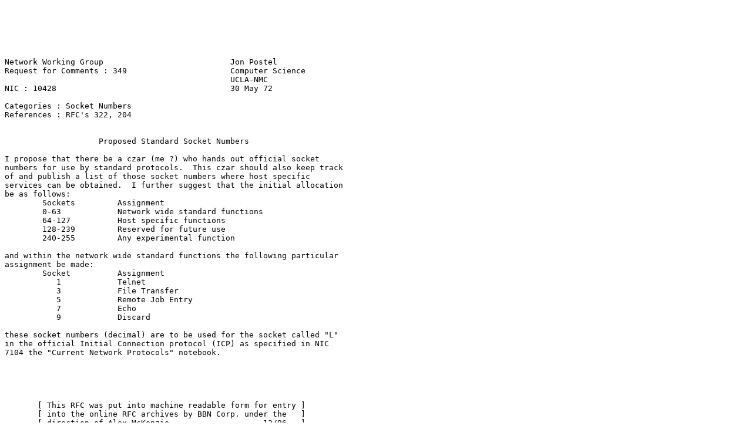

--- FILE ---
content_type: text/plain; charset=UTF-8
request_url: http://mirror.math.princeton.edu/pub/RFCs/rfc0349.txt
body_size: 1663
content:






Network Working Group                           Jon Postel
Request for Comments : 349                      Computer Science
                                                UCLA-NMC
NIC : 10428                                     30 May 72

Categories : Socket Numbers
References : RFC's 322, 204


                    Proposed Standard Socket Numbers

I propose that there be a czar (me ?) who hands out official socket
numbers for use by standard protocols.  This czar should also keep track
of and publish a list of those socket numbers where host specific
services can be obtained.  I further suggest that the initial allocation
be as follows:
        Sockets         Assignment
        0-63            Network wide standard functions
        64-127          Host specific functions
        128-239         Reserved for future use
        240-255         Any experimental function

and within the network wide standard functions the following particular
assignment be made:
        Socket          Assignment
           1            Telnet
           3            File Transfer
           5            Remote Job Entry
           7            Echo
           9            Discard

these socket numbers (decimal) are to be used for the socket called "L"
in the official Initial Connection protocol (ICP) as specified in NIC
7104 the "Current Network Protocols" notebook.





       [ This RFC was put into machine readable form for entry ]
       [ into the online RFC archives by BBN Corp. under the   ]
       [ direction of Alex McKenzie.                   12/96   ]









                                                                [Page 1]

